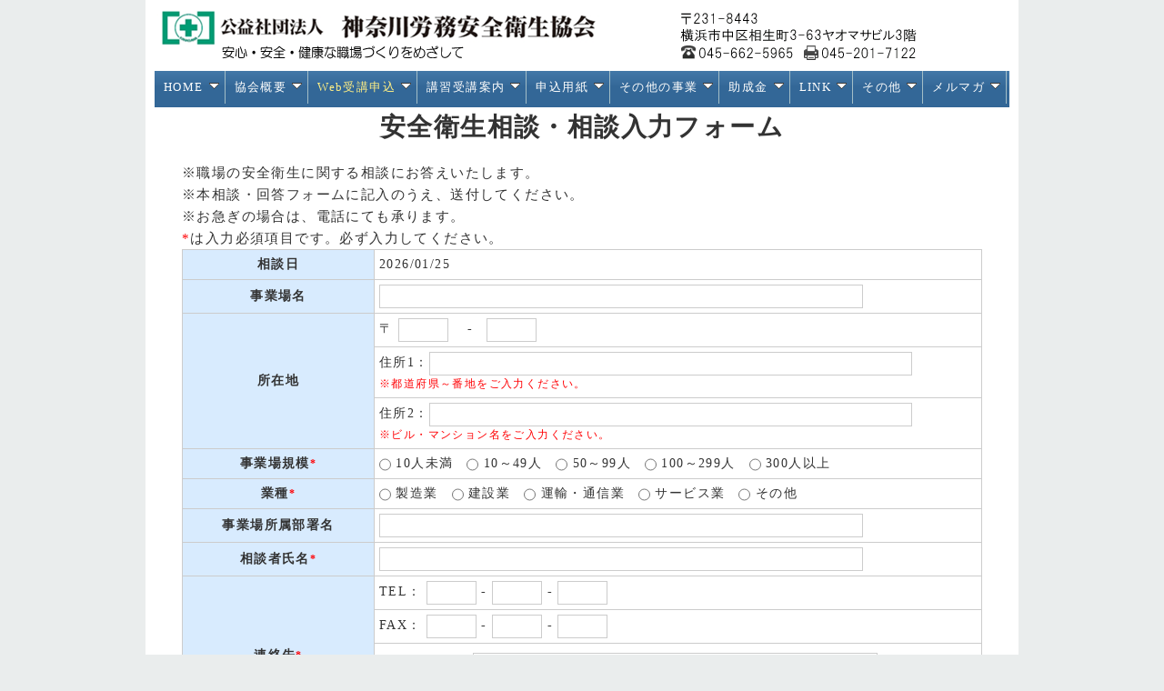

--- FILE ---
content_type: text/html; charset=shift_jis
request_url: https://www.roaneikyo.or.jp/gif/down.gif
body_size: 854
content:
GIF89a  �     888:::NNNSSSVVVXXX������������������                                                                                                                                                                                                                                                                                                                                                                                                                                                                                                                                                                                                                                                                                                                                                         !�   ,       3 H����
0���Çh�"�H�c�d,�`���$( ;